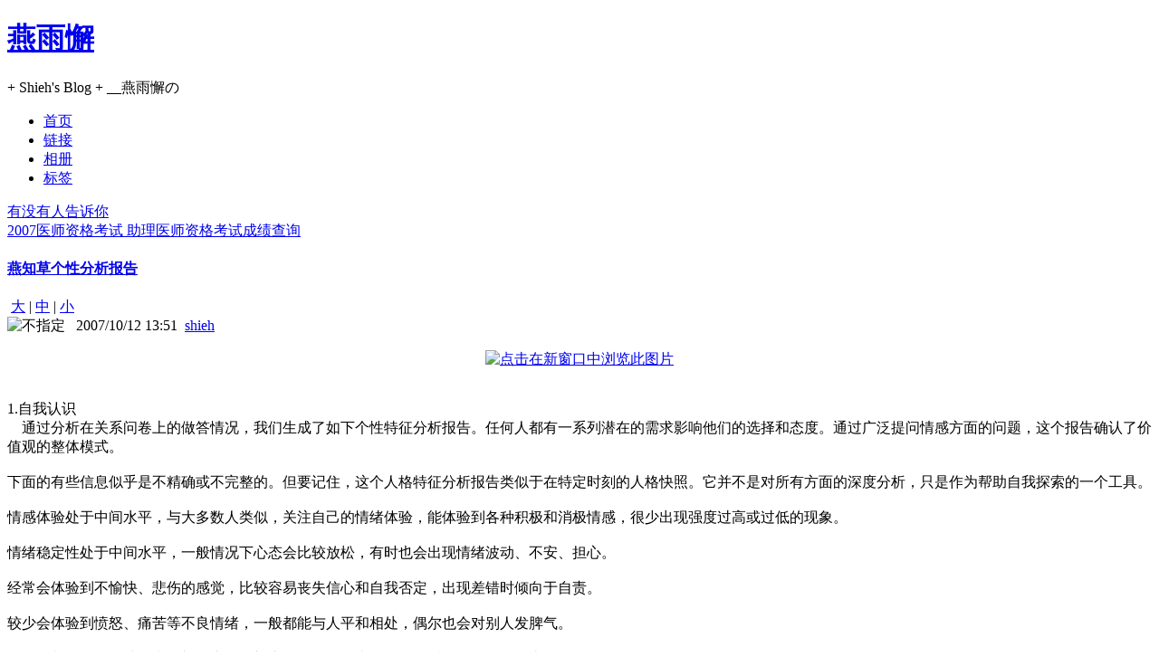

--- FILE ---
content_type: text/html; charset=utf-8
request_url: http://www.shieh.com.cn/read.php?58
body_size: 8699
content:
<!DOCTYPE html PUBLIC "-//W3C//DTD XHTML 1.0 Transitional//EN" "http://www.w3.org/TR/xhtml1/DTD/xhtml1-transitional.dtd">
<html xmlns="http://www.w3.org/1999/xhtml" lang="zh-cn">
<head>
<meta http-equiv="Content-Type" content="text/html; charset=UTF-8" />
<meta http-equiv="Content-Language" content="UTF-8" />
<meta content="all" name="robots" />
<meta name="author" content="燕雨懈" />
<meta name="description" content="+ Shieh's Blog + __燕雨懈の" />
<meta name="keywords" content="介绍,自我,博客 燕知草 谢继华 生活 情感 图片 美女 网络 技术 情感" />
<base href="http://www.shieh.com.cn/" />
<link rel="alternate" title="燕雨懈" href="feed.php" type="application/rss+xml" />
<link rel="stylesheet" rev="stylesheet" href="template/bye/styles.css" type="text/css" media="all" />
<link rel="stylesheet" rev="stylesheet" href="inc/tpltune/5.1.css" type="text/css" media="all" />

<title>燕知草个性分析报告 - 燕雨懈 - + Shieh's Blog + __燕雨懈の</title>
<script type="text/javascript" src="images/js/common.js?jsver=2.1.1.3626.3"></script>
<link rel="EditURI" type="application/rsd+xml" title="RSD" href="http://www.shieh.com.cn/inc/rsd.php" />
<script type="text/javascript" src="lang/zh-cn/jslang.js?jsver=2.1.1.3626.3"></script>
<script type="text/javascript" src="images/js/ajax.js?jsver=2.1.1.3626.3"></script>
<script type="text/javascript" src="images/js/swfobject.js?jsver=2.1.1.3626.3"></script>
<script type="text/javascript">
//<![CDATA[
var moreimagepath="images";
var shutajax=0;
var absbaseurl='http://www.shieh.com.cn/';
//]]>
</script>
<link title="搜索 燕雨懈" rel="search"  type="application/opensearchdescription+xml"  href="http://www.shieh.com.cn/inc/opensearch.php" />

<script type="text/javascript" src="plugin/highslide/highslide.js"></script>
<script type="text/javascript">
//<![CDATA[
hs.graphicsDir = 'plugin/highslide/graphics/';
hs.captionId = 'the-caption';
hs.outlineType = 'rounded-white';
hs.outlineWhileAnimating = true;
//]]></script>
<link rel="stylesheet" rev="stylesheet" href="plugin/highslide/highslide.css"type="text/css" media="all" >



</head>
<body>
<div id="wrapper">
	<div id="innerWrapper">
		<div id="header">
			<div id="innerHeader">
				<div id="blogLogo">
				</div>
				<div class="blog-header">
					<h1 class="blog-title"><a href="index.php">燕雨懈</a></h1>
					<div class="blog-desc">+ Shieh's Blog + __燕雨懈の</div>
				</div>
				<div id="menu">
					<ul>
					<li><span id="nav_index" class="activepage"><a href="index.php" ><span id="navitem_index" class="activepageitem">首页</span></a></span></li>
<li><span id="nav_links"><a href="links.php" ><span id="navitem_links">链接</span></a></span></li>
<li><span id="nav_index_3Fact_3Dalbum"><a href="index.php?act=album" ><span id="navitem_index_3Fact_3Dalbum">相册</span></a></span></li>
<li><span id="nav_tag"><a href="tag.php" ><span id="navitem_tag">标签</span></a></span></li>
					</ul>
				</div>
			</div>
		</div>
		<div id="mainWrapper">
			<div id="content" class="content">
				<div id="innerContent">
					<div class="announce" style="display: none">
						<div class="announce-content">
						
						</div>
					</div>
					<div class="article-top" style="display: none">
						<div class="pages">
							
						</div>
					</div>
					<div class="article-top">
	<div class="prev-article"><a href="read.php/54.htm" title="上一篇 有没有人告诉你"><img src="template/bye/images/toolbar_previous.gif" alt='' border='0'/>有没有人告诉你</a></div>
	<div class="next-article"><a href="read.php/65.htm" title="下一篇 2007医师资格考试 助理医师资格考试成绩查询"><img src="template/bye/images/toolbar_next.gif" alt='' border='0'/>2007医师资格考试 助理医师资格考试成绩查询</a></div>
</div>
<div class="textbox">
	<div class="textbox-title">
		<h4>
		<a href="read.php/58.htm">燕知草个性分析报告</a>
		</h4>
		<div class="textbox-fontsize">
		<img src="template/bye/images/toolbar_fontsize.gif" alt='' title="字体大小" border='0'/> <a href="javascript: doZoom(16);">大</a> | <a href="javascript: doZoom(14);">中</a> | <a href="javascript: doZoom(12);">小</a> <a href="feed.php?go=entry_58"><img src="template/bye/images/toolbar_rss.gif" alt='' title="订阅本文" border='0'/></a>
		</div>
		<div class="textbox-label"><img src="images/weather/blank.gif" alt="不指定" title="不指定"/> <img src="template/bye/images/lable01.gif" alt="" /> 
		  <img src="template/bye/images/lable01.gif" alt="" />  2007/10/12 13:51 <img src="template/bye/images/lable01.gif" alt="" /> <a href="go.php/user/1/" target="_blank">shieh</a>
		</div>
	</div>
	<div class="textbox-content" id="zoomtext">
		<p align="center"><a href="attachment/1192168172_0.jpg" class="highslide" onclick="return hs.expand(this)"><img src="attachment/1192168172_0.jpg" class="insertimage" alt="点击在新窗口中浏览此图片" title="点击在新窗口中浏览此图片" border="0"/> </a></p><br/>1.自我认识<br/>&nbsp;&nbsp;&nbsp;&nbsp;通过分析在关系问卷上的做答情况，我们生成了如下个性特征分析报告。任何人都有一系列潜在的需求影响他们的选择和态度。通过广泛提问情感方面的问题，这个报告确认了价值观的整体模式。<br/><br/>下面的有些信息似乎是不精确或不完整的。但要记住，这个人格特征分析报告类似于在特定时刻的人格快照。它并不是对所有方面的深度分析，只是作为帮助自我探索的一个工具。<br/>&nbsp;&nbsp;&nbsp;&nbsp;<br/>情感体验处于中间水平，与大多数人类似，关注自己的情绪体验，能体验到各种积极和消极情感，很少出现强度过高或过低的现象。&nbsp;&nbsp;<br/> <br/>情绪稳定性处于中间水平，一般情况下心态会比较放松，有时也会出现情绪波动、不安、担心。&nbsp;&nbsp;<br/> <br/>经常会体验到不愉快、悲伤的感觉，比较容易丧失信心和自我否定，出现差错时倾向于自责。&nbsp;&nbsp;<br/> <br/>较少会体验到愤怒、痛苦等不良情绪，一般都能与人平和相处，偶尔也会对别人发脾气。&nbsp;&nbsp;<br/> <br/>很难控制住自己的冲动和欲望。由于欲望太强烈，即使事后可能会后悔，您还是会去做。&nbsp;&nbsp;<br/> <br/>应对压力的能力非常强，遇到紧急情况，情绪上很少有波动，表现得沉着、冷静，能较好应对困难局面。&nbsp;&nbsp;<br/> <br/>乐观性处于中等水平，能够感受到生活和工作中各种积极体验，比较快乐，但不总是很兴奋激动的。&nbsp;&nbsp;<br/><div style="margin-top: 9px;">
<img src="template/bye/images/readmore.gif" alt=""/>内文分页：  [1]  <a href="read.php?entryid=58&amp;page=1&amp;part=2">[2]</a>  <a href="read.php?entryid=58&amp;page=1&amp;part=3">[3]</a> 
</div><div class="highslide-caption" id="the-caption">    <a href="#" onclick="return hs.previous(this)" class="control" style="float:left; display: block"><img src="plugin/highslide/graphics/prev.png" title="上一个" border="0"></a>	<a href="#" onclick="return hs.next(this)" class="control" style="float:left; display: block; text-align: right;"><img src="plugin/highslide/graphics/next.png" title="下一个" border="0"></a>    <a href="#" onclick="return hs.close(this)" class="control"><img src="plugin/highslide/graphics/close.png" title="关闭" border="0"></a>    <a href="#" onclick="return false" class="highslide-move control"><img src="plugin/highslide/graphics/move.png" title="移动" border="0"></a>    <div style="clear:both"></div>	</div> 
		<div class="tags" style="display: block">Tags:  <a href="go.php/tags/%25E4%25BB%258B%25E7%25BB%258D/" title="Tags:  介绍" rel="tag">介绍</a> , <a href="go.php/tags/%25E8%2587%25AA%25E6%2588%2591/" title="Tags:  自我" rel="tag">自我</a></div>
	</div>
	<div class="textbox-bottom">
	 <a href="go.php/category/0/" title="查看分类： 情感日志">情感日志</a> | <a href="read.php/58.htm#reply" title="发表您的评论">评论(3)</a> | <a href='javascript: void(0);' title="查看引用地址" onclick='showhidediv("tb58"); if (document.getElementById("tbb58")) document.getElementById("tbb58").innerHTML=decodetburl("7%111%123%123%119%65%54%54%126%126%126%53%122%111%112%108%111%53%106%118%116%53%106%117%54%123%105%53%119%111%119%70%123%68%60%63%45%104%116%119%66%108%127%123%121%104%68%61%63%106%57%107", 1, 58);'>引用(0)</a> | <a href="read.php/58.htm">阅读(16536)</a> 
	<div id="tb58" style="display: none;" class="textbox-tburl"><strong>引用地址：</strong>  <span id='tbb58'></span><br/><strong>注意：</strong> 该地址仅在今日23:59:59之前有效</div>
	
	</div>
</div>
<div id="commentWrapper" class="comment-wrapper">
	<a name="topreply"></a>
	<div id="addnew"></div>	<div class="comment-pages">
	
	</div>
</div>

					<div class="article-bottom" style="display: none">
						<div class="pages">
							
						</div>
					</div>
				</div>
			</div>
		<div id="sidebar" class="sidebar">
			<div id="innerSidebar">
				<div id='panelCategory' class="panel">
<h5 style="cursor: pointer" onclick='showhidediv("sideblock_category");'>分类</h5>
<div class="panel-content" id="sideblock_category" style="display: block">
<ul><li><a href="go.php/category/0/" title="这是程序自动创建的分类。">情感日志</a> [55] <a href="feed.php?go=category_0"><img src="template/bye/images/rss.png" border="0" alt="RSS" title="追踪这个分类的RSS" /></a></li><li><a href="go.php/category/1/" title="影集相册">影集相册</a> [50] <a href="feed.php?go=category_1"><img src="template/bye/images/rss.png" border="0" alt="RSS" title="追踪这个分类的RSS" /></a></li><li><a href="go.php/category/2/" title="网络我摘">网络我摘</a> [12] <a href="feed.php?go=category_2"><img src="template/bye/images/rss.png" border="0" alt="RSS" title="追踪这个分类的RSS" /></a></li><li><a href="go.php/category/3/" title="杂七杂八">杂七杂八</a> [17] <a href="feed.php?go=category_3"><img src="template/bye/images/rss.png" border="0" alt="RSS" title="追踪这个分类的RSS" /></a></li></ul>
</div>
</div><div class="panel">
<h5 onclick='showhidediv("sidebar_calendar");'>日历</h5>
<div class="panel-content" id="sidebar_calendar" style="display: block">
<table id="calendar" cellspacing="1" width="100%">
<tbody><tr><td colspan="7" class="calendar-top">
<a href="go.php/archiver/1/2025/" rel="noindex,nofollow">&lt;</a>
<a href="archive.php" rel="noindex,nofollow"><span class="calendar-year">2026</span></a>
<a href="go.php/archiver/1/2027/" rel="noindex,nofollow">&gt;</a>
	&nbsp;&nbsp;
<a href="go.php/archiver/12/2025/" rel="noindex,nofollow">&lt;</a>
<a href="go.php/archiver/1/2026/" rel="noindex,nofollow"><span class="calendar-month">1</span></a>
<a href="go.php/archiver/2/2026/" rel="noindex,nofollow">&gt;</a><br/>
</td></tr>
<tr class="calendar-weekdays">
	<td class="calendar-weekday-cell">日</td>
	<td class="calendar-weekday-cell">一</td>
	<td class="calendar-weekday-cell">二</td>
	<td class="calendar-weekday-cell">三</td>
	<td class="calendar-weekday-cell">四</td>
	<td class="calendar-weekday-cell">五</td>
	<td class="calendar-weekday-cell">六</td>
</tr>
<tr class="calendar-weekdays"><td class="calendar-sunday"></td><td class="calendar-day"></td><td class="calendar-day"></td><td class="calendar-day"></td><td id="cal1" class="calendar-day">1</td><td id="cal2" class="calendar-day">2</td><td id="cal3" class="calendar-saturday">3</td></tr><tr class="calendar-weekdays"><td id="cal4" class="calendar-sunday">4</td><td id="cal5" class="calendar-day">5</td><td id="cal6" class="calendar-day">6</td><td id="cal7" class="calendar-day">7</td><td id="cal8" class="calendar-day">8</td><td id="cal9" class="calendar-day">9</td><td id="cal10" class="calendar-saturday">10</td></tr><tr class="calendar-weekdays"><td id="cal11" class="calendar-sunday">11</td><td id="cal12" class="calendar-day">12</td><td id="cal13" class="calendar-day">13</td><td id="cal14" class="calendar-day">14</td><td id="cal15" class="calendar-day">15</td><td id="cal16" class="calendar-day">16</td><td id="cal17" class="calendar-saturday">17</td></tr><tr class="calendar-weekdays"><td id="cal18" class="calendar-sunday">18</td><td id="cal19" class="calendar-day">19</td><td id="cal20" class="calendar-day">20</td><td id="cal21" class="calendar-day">21</td><td id="cal22" class="calendar-day">22</td><td id="cal23" class="calendar-today">23</td><td id="cal24" class="calendar-saturday">24</td></tr><tr class="calendar-weekdays"><td id="cal25" class="calendar-sunday">25</td><td id="cal26" class="calendar-day">26</td><td id="cal27" class="calendar-day">27</td><td id="cal28" class="calendar-day">28</td><td id="cal29" class="calendar-day">29</td><td id="cal30" class="calendar-day">30</td><td id="cal31" class="calendar-saturday">31</td></tr>
</tbody></table>
</div>
</div><div class="panel">
<h5 onclick='showhidediv("sidebar_QuickLoginMod");'>会员登入</h5>
<div class="panel-content" id="sidebar_QuickLoginMod" style="display: block">
<script language="JavaScript" type="text/javascript">
function refreshsecuritycode(areaid, inputid) {
if (document.getElementById(areaid)) {
var rnds=Math.random();
document.getElementById(areaid).innerHTML="<img src='inc/securitycode.php?rand="+rnds+"' alt=''/>";
}
if (document.getElementById(inputid)) document.getElementById(inputid).value='';
}
</script>
<form name="register" method="post" action="login.php?job=verify">
<table cellspacing="1" width="95%" align="center" class="formbox">
<td>用户名:<br/></td>
<td><input name='username' type='text' id='username' size='12' class='text' /><input type='hidden' name='urlreturn' value='/read.php?58' />
</tr>
<tr>
<td>密&nbsp;&nbsp;码:</td>
<td><input type='password' class='text' size='12' name='password' id='password' />
</tr>
<!--
<tr>
<td>验证码:</td>
<td><input name='securitycode' type='text' id='securitycode' size='4' class='text' title="[请输入验证码]" /><span id='securityimagearea'><img src='inc/securitycode.php?rand=49969' alt='' /></span></td>
</tr>
<tr>
<td>&nbsp</td>
<td>[<a href="javascript: refreshsecuritycode('securityimagearea', 'securitycode');">看不清？</a>]</td>
</tr>
-->
<tr>
<td colspan="2" style="border-top: 1px solid #828282;"><input name="savecookie" type="checkbox" id="savecookie" value="1" checked='checked' />记住我</td>
</tr>
<tr>
<td colspan="2" align="center">
<input name="Submit" type="submit" id="Submit" value="提交" class="button" /> &nbsp;
<input name="register" type="button" id="register" value="注册" class="button" onclick="location.href='login.php?job=register'" />
</form>
</td>
</tr>
</table>
</div>
</div><div class="panel">
<h5 onclick='showhidediv("sidebar_RandArticle");'>随机日志</h5>
<div class="panel-content" id="sidebar_RandArticle" style="display: block">
<ul><li class="rowcouple"><a href="read.php?134" title="车站惊魂">车站惊魂</a></li><li class="rowodd"><a href="read.php?145" title="燕知草绝对网站相容性测试完整报告">燕知草绝对网站相容性...</a></li><li class="rowcouple"><a href="read.php?188" title="古典婉约的悲情句子">古典婉约的悲情句子</a></li><li class="rowodd"><a href="read.php?15" title="倪睿思 灰姑娘">倪睿思 灰姑娘</a></li><li class="rowcouple"><a href="read.php?186" title="孙燕姿50句经典歌词">孙燕姿50句经典歌词</a></li></ul>
</div>
</div><div class="panel">
<h5 onclick='showhidediv("sidebar_now3hotview");'>点击排行</h5>
<div class="panel-content" id="sidebar_now3hotview" style="display: none">
No view!
</div>
</div><div class="panel">
<h5 onclick='showhidediv("sidebar_statistics");'>统计</h5>
<div class="panel-content" id="sidebar_statistics" style="display: block">
访问次数 7100614<br/>今日访问 587<br/>日志数量 134<br/>在线人数 22<br/>
</div>
</div><div class="panel">
<h5 onclick='showhidediv("sidebar_link");'>链接</h5>
<div class="panel-content" id="sidebar_link" style="display: block">
<ul><li><strong>我的好友</strong></li><li class="indent"><a href="http://www.shieh.com.cn" target="_blank" title="燕雨懈 - "><img src="http://www.shieh.com.cn/logo.gif" alt="燕雨懈" border="0" /></a></li><li class="indent"><a href="http://www.taotaobujue.com/" target="_blank" title="涛涛不绝 - "><img src="http://www.shieh.com.cn/blog/img/logo1.gif" alt="涛涛不绝" border="0" /></a></li><li class="indent"><a href="http://www.youci.com.cn/" target="_blank" title="友词传媒 - ">友词传媒</a></li><li class="indent"><a href="http://blog.sina.com.cn/yaoxuan19830219" target="_blank" title="姚旋 - ">姚旋</a></li><li class="indent"><a href="http://cn.wordpress.org/" target="_blank" title="WordPress - ">WordPress</a></li><li class="indent"><a href="http://www.huarenfm.com/" target="_blank" title="华人居 - ">华人居</a></li><li><strong>网络链接</strong></li><li class="indent"><a href="http://www.bo-blog.com" target="_blank" title="Bo-Blog - ">Bo-Blog</a></li><li class="indent"><a href="http://www.bitbug.net/" target="_blank" title="制作ICO图标 - ">制作ICO图标</a></li><li class="indent"><a href="http://www.sidushq.com/" target="_blank" title="不错的韩国网站 - ">不错的韩国网站</a></li><li class="indent"><a href="http://web.medkaoyan.net/" target="_blank" title="医学考研网 - ">医学考研网</a></li><li class="indent"><a href="http://www.cmbchina.com/" target="_blank" title="招商银行 - ">招商银行</a></li><li class="indent"><a href="http://www.qunar.com/" target="_blank" title="去哪儿网 - ">去哪儿网</a></li><li class="indent"><a href="http://www.xiejihua.com/" target="_blank" title="阳光™正妹 - ">阳光™正妹</a></li><li><strong>站长推荐</strong></li><li class="indent"><a href="http://www.now.cn/vhost/speedtest.net" target="_blank" title="时代互连测试网速 - ">时代互连测试网速</a></li><li class="indent"><a href="http://www.otand.com/" target="_blank" title="源动力代码下载 - ">源动力代码下载</a></li><li class="indent"><a href="http://www.imdac.com.cn/" target="_blank" title="国际现代设计艺术学院 - ">国际现代设计艺术学院</a></li><li class="indent"><a href="http://hefei.edushi.com/" target="_blank" title="合肥三维地图 - ">合肥三维地图</a></li><li class="indent"><a href="http://www.asp1.com.cn" target="_blank" title="ASP源代码下载站 - ">ASP源代码下载站</a></li><li class="indent"><a href="http://www.crsky.com/" target="_blank" title="霏凡软件站 - ">霏凡软件站</a></li><li class="indent"><a href="http://s.chinaz.com/" target="_blank" title="中国站站长 - ">中国站站长</a></li><li class="indent"><a href="http://fanfou.com/" target="_blank" title="饭否 - ">饭否</a></li><li class="indent"><a href="http://www.hanzify.org/" target="_blank" title="汉化新世纪 - ">汉化新世纪</a></li><li class="indent"><a href="http://www.520sys.cn/" target="_blank" title="我爱系统 - ">我爱系统</a></li></ul>
</div>
</div><div class="panel">
<h5 onclick='showhidediv("sidebar_search");'>搜索</h5>
<div class="panel-content" id="sidebar_search" style="display: block">
	<form method="post" action="visit.php">
	<input name="job" type="hidden" value="search"/>
	<input name="keyword" class="search-field" type="text"/>
	<select name="searchmethod"><option value="1">日志标题</option><option value="2">日志全文</option><option value="3">评论引用</option><option value="4">所有留言</option></select>
	<input value="搜索" class="button" type="submit"/>
	</form>
</div>
</div><div class="panel">
<h5 onclick='showhidediv("sidebar_QICQ");'>联系站长</h5>
<div class="panel-content" id="sidebar_QICQ" style="display: block">
<a target="_blank" href="http://sighttp.qq.com/authd?IDKEY=c680dd469ff7cf005ea975eb7a29fd1f1996609e6828ad68"><img border="0"  src=" http://shieh.com.cn/blog/img/13_online.gif " alt="点击这里给我发消息" title="点击这里给我发消息"></a><A target=blank href="mailto:Icpcom@126.com" target=_self><IMG src="http://shieh.com.cn/blog/img/msnicon.gif" border=0></A> 
</div>
</div>
			</div>
		</div>
	</div>
		<div id="footer">
			<div id="innerFooter">
				Copyright @ 2005-2024 <A href="/">Shieh.Com.Cn</A> All Rights Reserved.
<li>
<A href="http://beian.miit.gov.cn"target="_blank">皖ICP备14010949号-1</A></li><script type="text/javascript">
//<![CDATA[
if (document.getElementById('sidebar_link')) {
var linkprimitivehtml=document.getElementById('sidebar_link').innerHTML;
document.getElementById('sidebar_link').innerHTML="<"+"MAR"+"QUEE"+" onmouseover=this.stop() onmouseout=this.start() scrollAmount=1 scrollDelay=20 direction=up width=100% height=150>"+linkprimitivehtml+"</"+"MAR"+"QUEE"+">";
}
//]]>
</script>
			</div>
		</div>
	</div>
</div>
<script type="text/javascript">
loadSidebar();
</script>
</body>
</html>